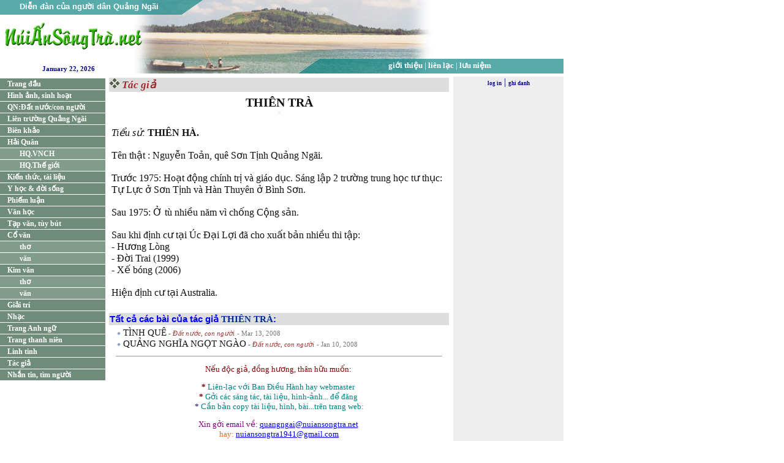

--- FILE ---
content_type: text/html;charset=windows-1252
request_url: http://www.nuiansongtra.com/index.php?c=author&a=150
body_size: 12151
content:


























































































































































































































































<html>

<head>
<META HTTP-EQUIV="Content-Type" CONTENT="text/html; charset=windows-1252">
<link rel="stylesheet" href="templates/default.css" type="text/css">

<title>nuiansongtra.net - Nui An Song Tra - </title> <script language="Javascript" src="/templates/vietnam.js"></script>
<script type="text/javascript" src="swfobject.js"> </script>
<script language="JavaScript" src="scripts.js"></script>
<script language="JavaScript">
var subMenuArray = {};
var subMenuArrayOpen = {};
var subMenuArrayTimer = {};
var getMenuLink = {};


function popupwindow(url,height,width,name) {
	newwin=window.open(url,name,'width='+width+', height='+height+',location=no,menubar=no,scrollbars=no,status=no,toolbar=no, resizable=no,top=60,left=200,screenx='+width+',screeny='+height);
	newwin.focus();
}
function confirmDelete(url) {
      window.name='main';
      if (confirm('Delete?')) window.open(url,'main');
      else return;
}

function showSubMenu(arrayIndex, index, topDown,show) {
	var subArray = subMenuArray[arrayIndex];
	var menuId = subArray[index];
	var subMenu = document.getElementById(menuId);
	subMenuArrayTimer[arrayIndex] = 0;
	if (!subMenu) {
		alert(menuId+' not found!');
		return;
	}
	subMenu.style.display=show?'block':'none';
	if (topDown) {
		index += 1;
		if (index==subArray.length) return;
	} else {
		index -= 1;
		if (index<0) return;
	}
	subMenuArrayTimer[arrayIndex] = setTimeout('showSubMenu("'+arrayIndex+'",'+index+','+topDown+','+show+')',50);
}

function showSubMenus(subArray,show) {
	if (subMenuArrayTimer[subArray]) clearTimeout(subMenuArrayTimer[subArray]);
	showSubMenu(subArray,0,1,show);
}

function menuClick(menuObj) {
	var menuId = menuObj.id;
	var image;
	var c = menuId.replace('submenu','');
	c = c.replace('menu','');
        return;
	if (subMenuArray[menuId]) { /* open submenus */
		subMenuArrayOpen[menuId]=subMenuArrayOpen[menuId]?0:1;
		showSubMenus(menuId,subMenuArrayOpen[menuId]);
		image = document.getElementById(menuId+'arrow');
		if (subMenuArrayOpen[menuId]) {
			image.src="images/arrowboxup.gif";
		} else {
			image.src="images/arrowboxdown.gif";
		}
	} else if (c.match("bai")) { /* list articles */
		c = c.replace('bai','');
		open("/index.php?c=mag&t="+c,'_top');
	} else { /* open links */
		if (c=="home") {
			open("/",'_top');
		} else {
			open("/index.php?c="+c,'_top');
		}
	}
}

</script>
</head>
<body topmargin="0" leftmargin="0" >

<div style="width:920px; height:120px;
            background: url('images/headerbg920.jpg') no-repeat;">
	<div style="position: absolute; left:0px; top:3px; width:290px; height:25px; text-align: center; font-family: Arial; font-weight: bold; font-size:10pt; color: #FFFFFF;"><span>Di&#7877;n &#273;àn c&#7911;a ng&#432;&#7901;i dân Qu&#7843;ng Ngãi</span></div>
	<div style="position: absolute; left:520px; top:99px; width:395px; height:25px; text-align: center; font-family: Verdana; font-weight: normal; font-size:10pt; color: #FFFFFF;"><a href="?c=gioithieu" class="TopMenuLink">gi&#7899;i thi&#7879;u</a>  |  <a href="?c=lienlac" class="TopMenuLink">li&#234;n l&#7841;c</a>  |  <a href="?c=luuniem" class="TopMenuLink">l&#432;u ni&#7879;m</a></div>
	<table style="position: absolute; left:650px; top:0px; width:270px; height:95px; text-align: right; vertical-align: middle; horizontal-align:right" valign="middle" border=0 cellpadding=0 cellspacing=0><tr><td>
    <p align="right"><table border="0" cellspacing=2 cellpadding=0 align="center"></table></p>
    </td></tr></table>
    <div class="time">&nbsp;January 22, 2026
    </div>
</div>
<table border="0" cellpadding="0" cellspacing="0" style="border-collapse: collapse; margin-top:5px" width="920" bordercolor="#111111">
  <tr>
    <td width="170" valign="top" style="margin-top:2px" align="left">
    <div style="width:160px;height:2px;overflow:hidden"></div>

    <a href="/" id=menuhome class="LeftMenuLinkBlock">Trang &#273;&#7847;u</a>
    <a href="/?c=mag&t=hinh" class="LeftMenuLinkBlock">H&#236;nh &#7843;nh, sinh ho&#7841;t</a>
    <a href="?c=mag&t=datnuoc" class="LeftMenuLinkBlock">QN:&#272;&#7845;t n&#432;&#7899;c/con ng&#432;&#7901;i</a>
    <a href="?c=mag&t=lien" class="LeftMenuLinkBlock">Li&#234;n tr&#432;&#7901;ng Qu&#7843;ng Ng&#227;i</a>
    <a href="?c=mag&t=bienkhao" id=menubaibienkhao class="LeftMenuLinkBlock">Bi&#234;n kh&#7843;o</a>
    <a href="#" class="LeftMenuLinkBlock">H&#7843;i Qu&#226;n</a>
     <a href="?c=mag&t=hqvnch" class="LeftSubMenuLinkBlock">HQ.VNCH</a>
     <a href="?c=mag&t=hqthegioi" class="LeftSubMenuLinkBlock">HQ.Th&#7871; gi&#7899;i</a>
    <a href="?c=mag&t=kienthuc" id=menubaikienthuc class="LeftMenuLinkBlock">Ki&#7871;n th&#7913;c, t&#224;i li&#7879;u</a>
    <a href="?c=mag&t=yhoc" id=menubaiyhoc class="LeftMenuLinkBlock">Y h&#7885;c & &#273;&#7901;i s&#7889;ng</a>
    <a href="?c=mag&t=phiemluan" class="LeftMenuLinkBlock">Phi&#7871;m lu&#7853;n</a>
    <a href="?c=mag&t=vanhoc" class="LeftMenuLinkBlock">V&#259;n h&#7885;c</a>
    <a href="?c=mag&t=tapvan" class="LeftMenuLinkBlock">T&#7841;p v&#259;n, t&#249;y b&#250;t</a>
    <a href="#" class="LeftMenuLinkBlock">C&#7893; v&#259;n</a>
     <a href="?c=mag&t=cotho" class="LeftSubMenuLinkBlock">th&#417;</a>
     <a href="?c=mag&t=covan" class="LeftSubMenuLinkBlock">v&#259;n</a>
     <a href="#" class="LeftMenuLinkBlock">Kim v&#259;n</a>
      <a href="?c=mag&t=kimtho" class="LeftSubMenuLinkBlock">th&#417;</a>
      <a href="?c=mag&t=kimvan" class="LeftSubMenuLinkBlock">v&#259;n</a>
      <a href="?c=mag&t=giaitri" class="LeftMenuLinkBlock">Gi&#7843;i tr&#237;</a>
    
    <a href="?c=mag&t=nhac" class="LeftMenuLinkBlock">Nh&#7841;c</a>
    <a href="?c=mag&t=anhngu" class="LeftMenuLinkBlock">Trang Anh ng&#7919;</a>
    <a href="?c=mag&t=thanhnien" class="LeftMenuLinkBlock" onclick="menuClick(this)">Trang thanh ni&#234;n</a>
    <a href="?c=mag&t=linhtinh" class="LeftMenuLinkBlock" onclick="menuClick(this)">Linh tinh</a>
    <a href="?c=authors" id=menuauthors class="LeftMenuLinkBlock" onclick="menuClick(this)">T&#225;c gi&#7843;</a>
    <a href="?c=timnguoi" id=menutimnguoi class="LeftMenuLinkBlock" onclick="menuClick(this)">Nh&#7855;n tin, t&#236;m ng&#432;&#7901;i</a>
    <center>
    <div style="width:160px; margin-top:5px;">
    <table border="0" cellspacing=2 cellpadding=0 align="center"></table>
    </div>
    </center>
    <br>
</td>
    <td width="5"></td>
    <td width="560" valign="top" align="center">
    <table border="0" width="100%"><tr><td class="ArticleType" bgcolor="#DDDDDD"><img src="images/diamondsolive.gif" align="bottom"> T&#225;c gi&#7843;</td></tr>
<tr><td><table border="0" width="100%">
<tr><td class="ArticleTitle" align="center">THIÊN TRÀ</td></tr>
<tr><td>
<table align="center" border="1" cellspacing="0" cellpadding="0" style="border-collapse:collapse" bordercolor="#DDDDDD">
<tr><td></td></tr></table>
<tr><td class="BioBody"> 
  <div id="articlebody1206"><script language="JavaScript">document.write(timerdecode("<%62%72><%69>T%69&#7875;%75 %73&#7917;:</%69> <%62>THIÊN HÀ.</%62><%62%72><%62%72>Tê%6E %74%68&#7853;%74 : N%67%75%79&#7877;%6E T%6F&#7843;%6E, %71%75ê S&#417;%6E T&#7883;%6E%68 Q%75&#7843;%6E%67 N%67ã%69.<%62%72><%62%72>T%72&#432;&#7899;%63 1975: H%6F&#7841;%74 &#273;&#7897;%6E%67 %63%68í%6E%68 %74%72&#7883; %76à %67%69á%6F %64&#7909;%63. Sá%6E%67 %6C&#7853;%70 2 %74%72&#432;&#7901;%6E%67 %74%72%75%6E%67 %68&#7885;%63 %74&#432; %74%68&#7909;%63: T&#7921; L&#7921;%63 &#7903; S&#417;%6E T&#7883;%6E%68 %76à Hà%6E T%68%75%79ê%6E &#7903; Bì%6E%68 S&#417;%6E.<%62%72><%62%72>S%61%75 1975: &#7902; %74ù %6E%68%69&#7873;%75 %6E&#259;%6D %76ì %63%68&#7889;%6E%67 C&#7897;%6E%67 %73&#7843;%6E.<%62%72><%62%72>S%61%75 %6B%68%69 &#273;&#7883;%6E%68 %63&#432; %74&#7841;%69 Ú%63 &#272;&#7841;%69 L&#7907;%69 &#273;ã %63%68%6F %78%75&#7845;%74 %62&#7843;%6E %6E%68%69&#7873;%75 %74%68%69 %74&#7853;%70: <%62%72>- H&#432;&#417;%6E%67 Lò%6E%67 <%62%72>- &#272;&#7901;%69 T%72%61%69 (1999)  <%62%72>- X&#7871; %62ó%6E%67 (2006)<%62%72><%62%72>H%69&#7879;%6E &#273;&#7883;%6E%68 %63&#432; %74&#7841;%69 A%75%73%74%72%61%6C%69%61.<%62%72><%62%72>"));</script></div>
</td>
</tr>
</table></td></tr>
<tr><td class="ArticleListHeader" bgcolor="#DDDDDD">T&#7845;t c&#7843; c&#225;c b&#224;i c&#7911;a t&#225;c gi&#7843;  <span class="AuthorName">THIÊN TRÀ</span>:</td></tr>
<tr><td><table cellpadding="0" cellspacing="0" border="0" style="border-collapse:collapse" bordercolor="#DDDDDD" width="100%"><tr><td>&nbsp;  &nbsp;<img src="images/articlebullet.gif" align="bottom"> <a href="index.php?c=article&p=1277" class="ArticleListTitle">TÌNH QUÊ</a><span class="ArticleTypeSmall"> - &#272;&#7845;t n&#432;&#7899;c, con ng&#432;&#7901;i</span> <a href="index.php?c=author&a=150" class="ArticleListAuthor"></a> <span class="ArticleListTime"> - Mar 13, 2008</span><br>
&nbsp;  &nbsp;<img src="images/articlebullet.gif" align="bottom"> <a href="index.php?c=article&p=1198" class="ArticleListTitle">QU&#7842;NG NGH&#296;A NG&#7884;T NGÀO</a><span class="ArticleTypeSmall"> - &#272;&#7845;t n&#432;&#7899;c, con ng&#432;&#7901;i</span> <a href="index.php?c=author&a=150" class="ArticleListAuthor"></a> <span class="ArticleListTime"> - Jan 10, 2008</span><br>
</td></tr><tr><td class="MoreArticles" align="right"></td></tr></table></td></tr>
</table>
<hr size="1" width="95%"><font face="Verdana" size="2" color="darkblue"><span><p style="text-align:center"><span style="color:#800000">N&#7871;u &#273;&#7897;c gi&#7843;,&nbsp;&#273;&#7891;ng h&#432;&#417;ng, th&acirc;n&nbsp;h&#7919;u&nbsp;mu&#7889;n:&nbsp;</span></p><p style="text-align:center"><span style="color:#800000"><strong>* </strong></span><span style="color:#008080">Li&ecirc;n-l&#7841;c v&#7899;i Ban &#272;i&#7873;u H&agrave;nh hay webmaster&nbsp;</span><br /><span style="color:#800000"><strong>* </strong></span><span style="color:#008080">G&#7903;i c&aacute;c s&aacute;ng t&aacute;c, t&agrave;i li&#7879;u, h&igrave;nh-&#7843;nh...&nbsp;&#273;&#7875; &#273;&#259;ng&nbsp;</span><br />* <span style="color:#008080">C&#7847;n&nbsp;b&#7843;n </span><span style="color:#008080">copy&nbsp;</span><span style="color:#008080">t&agrave;i li&#7879;u, h&igrave;nh, b&agrave;i...tr&ecirc;n trang web:</span></p><p style="text-align:center"><span style="color:#800080">Xin g&#7903;i&nbsp;email v&#7873;: </span><span style="color:#800080"><a href="mailto:quangngai@nuiansongtra.net">quangngai@nuiansongtra.net</a>&nbsp;</span><span style="color:#800000"> </span><br /><span style="color:#ff6600">hay:</span>&nbsp;<span style="color:#800080"><a href="mailto:nuiansongtra@rocketmail.com">nuiansongtra1941@gmail.com</a></span></p><p style="text-align:center">* &nbsp;* &nbsp;*</p><p style="text-align:center"><span style="color:rgb(128, 128, 0); line-height:20.7999992370605px">Copyright by authors&nbsp;&amp;&nbsp;Website Nui An Song Tra&nbsp;-</span><span style="color:rgb(153, 153, 153); line-height:20.7999992370605px">&nbsp;</span><span style="color:rgb(128, 128, 0); line-height:20.7999992370605px">2006</span></p></span><br><font face="Arial" size="1" color="gray">Created by Hiep Nguyen</font></td>
    <td width="5"></td>
    <td width="180" valign="top" bgcolor="#EEEEEE" align="center"><div><a href="index.php?c=login" class="LoginInfo">log in</a><font color="darkblue"> | </font><a href="index.php?c=signup" class="LoginInfo">ghi danh</a></div><div style="width:180px; margin-top:5px"><table border="0" cellspacing=2 cellpadding=0 align="center"></table></div></td>
  </tr>
</table>

<div style="display: none; background: url('images/picframe.gif') no-repeat; position: absolute; height:517; width:479; padding-top:8; text-align:center" id='picframeborder'>
<div id=picframe src="" frameBorder=0 scrolling="auto" align="center" style="z-index:5;width: 420; height:470"></div>
<button onClick="closePhoto()" class="SmallButton">&#272;&#243;ng l&#7841;i</button>
</div>
</body>

</html>
